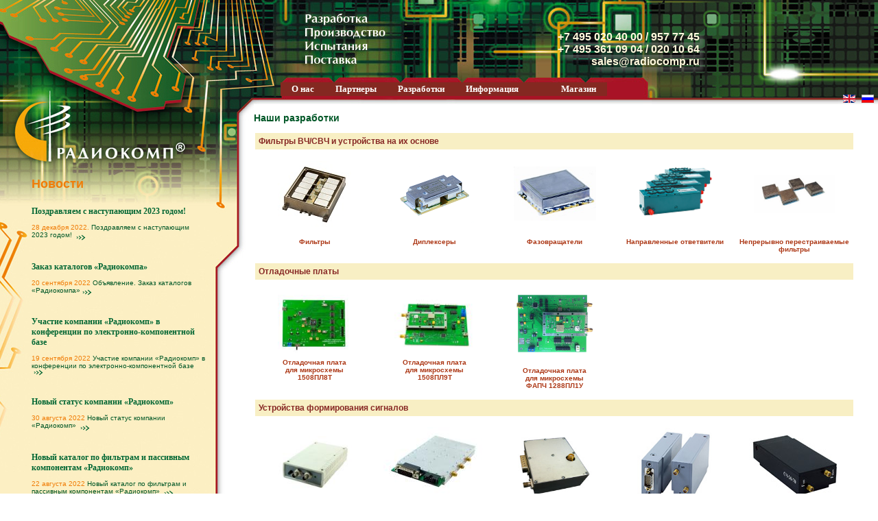

--- FILE ---
content_type: text/html; charset=utf-8
request_url: http://radiocomp.net/joom/ru/produktsiya
body_size: 9551
content:
<!DOCTYPE HTML PUBLIC "-//W3C//DTD HTML 4.01 Transitional//EN" "http://www.w3.org/TR/html4/loose.dtd">
<html xmlns="http://www.w3.org/1999/xhtml" xml:lang="ru-ru" lang="ru-ru" >

<head>
 
 <script src="/test/templates/radiocomp6/jquery/icons.js" type="text/javascript"></script>
 <script src="/joom/templates/radiocomp6/jquery/jquery-1.10.1.min.js" type="text/javascript"></script>
 <script src="/joom/components/com_virtuemart/assets/js/vmprices.js" type="text/javascript"></script>
 
 
  <base href="http://radiocomp.net/joom/ru/produktsiya" />
  <meta http-equiv="content-type" content="text/html; charset=utf-8" />
  <meta name="keywords" content="Радиокомп, Москва, купить, продукция, устройство, Россия, СВЧ, ВЧ, разработка, генератор, видеонаблюдение, синтезатор, аттенюатор, отладочный, плата, 150ПВЛ8Т, 1508ПЛ9Т, двухканальный, формирователь, широкополосный, сверхширокополосный, однокольцевой, частота, преобразователь, встраиваемый, видеомодуль, видеосервер, видеорегистратор, компрессор, компрессия, микрофон, распределенный, сеть, архивирование, передача, изображение, GSM, H.264, ФАПЧ, 1288ПЛ1У" />
  <meta name="rights" content="Radiocomp LLC 2001-2023" />
  <meta name="robots" content="index, follow" />
  <meta name="description" content="ООО &quot;Радиокомп&quot; (Москва): ВЧ и СВЧ устройства собственной разработки." />
  <meta name="generator" content="Joomla! - Open Source Content Management" />
  <title>ООО Радиокомп - Radiocomp LLC - Разработки</title>
  <link href="/joom/templates/radiocomp6/favicon.ico" rel="shortcut icon" type="image/vnd.microsoft.icon" />
  <link href="http://radiocomp.net/joom/ru/component/search/?Itemid=110&amp;format=opensearch" rel="search" title="Искать ООО Радиокомп - Radiocomp LLC" type="application/opensearchdescription+xml" />
  <script src="/joom/media/system/js/mootools-core.js" type="text/javascript"></script>
  <script src="/joom/media/system/js/core.js" type="text/javascript"></script>
  <script src="/joom/media/system/js/caption.js" type="text/javascript"></script>
  <script type="text/javascript">
window.addEvent('load', function() {
				new JCaption('img.caption');
			});
  </script>

  
  <link rel="stylesheet" href="/joom/templates/radiocomp6/css/style.css" type="text/css" />
  <link rel="stylesheet" href="/joom/templates/radiocomp6/css/joomla.css" type="text/css" />
  <link rel="stylesheet" href="/joom/templates/radiocomp6/css/menu.css" type="text/css" />

   <!--[if lte IE 6]>
   <link  rel="stylesheet" href="/joom/templates/radiocomp6/css/style_ie.css"  type="text/css" />
   <![endif]-->
  
  
   <style type="text/css">
        @import url('/joom/templates/radiocomp6/facebox/assets/css/contact.css');
        @import url('/joom/templates/radiocomp6/facebox/assets/css/lay.css');
    </style>
       
       
  <link rel="stylesheet" href="/joom/components/com_virtuemart/assets/css/facebox.css" type="text/css" />
  <script src="/joom/templates/radiocomp6/facebox/facebox.js" type="text/javascript"></script>

 
  <script type="text/javascript" src="/joom/templates/new_lb/js/slimbox.js"></script>
  <link rel="stylesheet" href="/joom/templates/new_lb/css/slimbox.css" type="text/css" media="screen" />
 
  
 <script type="text/javascript">
jQuery(document).ready(function($) {
$('a[rel*=facebox_btn]').facebox({

})
})
</script>
 
  <script type="text/javascript">
 
   var _gaq = _gaq || [];
   _gaq.push(['_setAccount', 'UA-33007523-1']);
   _gaq.push(['_trackPageview']);
 
   (function() {
     var ga = document.createElement('script'); ga.type = 'text/javascript'; ga.async = true;
     ga.src = ('https:' == document.location.protocol ? 'https://ssl' : 'http://www') + '.google-analytics.com/ga.js';
     var s = document.getElementsByTagName('script')[0]; s.parentNode.insertBefore(ga, s);
   })();
 
 </script>
  
</head>
<body>
<!----------- SNOWFLAKES (BEGIN) -------------------->
<!--<script type="text/javascript" language="JavaScript" src="/joom/snow.js"></script>-->
<!----------- SNOWFLAKES (END) ---------------------->

  <div id="container">

<!-------------------- NEW YEAR BEGIN ---->
<!-------------------- NEW YEAR END ------>  
  
  <a name="top"></a>
  
<table width="100%" height="100%" border="0" cellpadding="0" cellspacing="0" style="table-layout: fixed">
  <col width="370">
  <col width="580">
  <col>
  <tr>
    <td align="left" valign="top" width="370" height="152"
    style="background-image: url('/joom/templates/radiocomp6/images/v2-work22-01_01.jpg'); background-repeat: repeat-x; background-position: right top;" >
  

    <!-- Заполнение левого верхнего угла прозрачной гифкой -->     
    <!-- img border="0" src="/joom/templates/radiocomp6/images/transp.gif" width="370" height="1" -->
    </td>
 
        
      <td align="left" valign="bottom" width="580"
       style="background-image: url('/joom/templates/radiocomp6/images/0.jpg'); background-repeat: repeat-x; background-position: left top">
       <img border="0" src="/joom/templates/radiocomp6/images/transp.gif" width="580" height="1"><br>
       <table border="0" height="45" cellspacing="0" cellpadding="0">
         <tr>
            <td valign="top" style="padding-left: 39px; padding-right: 0px; padding-top: 20px; padding-bottom: 12px">
               <div id="menu">
<ul class="menu">
<li class="item-102 deeper parent"><a href="/joom/ru/o-nas" >О нас</a><ul><li class="item-310"><a href="/joom/ru/o-nas/ispytatelnaya-laboratoriya" >Лаборатория</a></li><li class="item-106"><a href="/joom/ru/o-nas/novosti" >Новости</a></li><li class="item-111"><a href="/joom/ru/o-nas/sertifikaty" >Сертификаты</a></li><li class="item-113"><a href="/joom/ru/o-nas/vakansii" >Вакансии</a></li><li class="item-114"><a href="/joom/ru/o-nas/kontakty" >Контакты</a></li><li class="item-341"><a href="/joom/ru/o-nas/politika-konfidentsialnosti" >Политика конф.</a></li><li class="item-342"><a href="/joom/ru/o-nas/nashi-publikatsii" >Наши публикации</a></li></ul></li><li class="item-105"><a class="pureCssMenui0" href="/joom/ru/partnery" >Партнеры</a></li><li class="item-110 current active"><a href="/joom/ru/produktsiya" >Разработки</a></li><li class="item-107 deeper parent"><a href="/joom/ru/obzory" >Информация</a><ul><li class="item-115"><a href="/joom/ru/obzory/stati" >Печатные материалы</a></li><li class="item-117"><a href="/joom/ru/obzory/spravochnaya-informatsiya" >Справочная информация</a></li><li class="item-321"><a href="/joom/ru/obzory/kalkulyatory" >Калькуляторы</a></li></ul></li><li class="item-288"><a href="/joom/ru/" > </a></li><li class="item-109"><a href="/joom/ru/magazin" >Магазин</a></li></ul>
 </div>
            </td>
         </tr>
       </table>
      </td>

  
    <td align="right" valign="bottom" width="100%" style="background-image: url('/joom/templates/radiocomp6/images/up.jpg'); background-repeat: repeat-x; background-position: left top">
      <div style="position:absolute; left:60%; top:0px; margin:45px">
<span style="font-size:16px; color:#FFF8DC; box-shadow: 0.4em 0.4em 5px rgba(122,122,122,0.5);">
<b>+7 495 020 40 00 / 957 77 45<br>+7 495 361 09 04 / 020 10 64<br>
sales@radiocomp.ru</b></span>
</div>
      <small><div id="right">
      
    <a href="/joom/en/">
      <img src="/joom/media/mod_languages/images/en.gif" alt="English (United Kingdom)" title="English (United Kingdom)">            </a>&nbsp;
      
    <a href="/joom/ru/">
      <img src="/joom/media/mod_languages/images/ru.gif" alt="Russian" title="Russian">            </a>&nbsp;
        
        </div></small>
    </td>
  </tr>
  <tr>
    <td valign="top">


<!----------------------------------------------------------------------------------------------------------------------------------------------------->

      
      <table border="0" width="100%" cellspacing="0" cellpadding="0"
      style="background-image: url('/joom/templates/radiocomp6/images/site_04.jpg'); background-repeat:  repeat-x; background-position: right top">
  
      <tr>
        <td height="82" style="padding-left: 24px; padding-right: 60px" valign="top">          
          <a href="/joom/"><img border="0" src="/joom/templates/radiocomp6/images/transp.gif" width="240" height="80"></a>
        </td>
      </tr>
        
      <tr>
        <td height="320" style="padding-left: 46px; padding-right: 70px; padding-top: 24px" valign="bottom">        
          <b><font color="#f07d08" size="4">
            Новости</font></b><br><br>
             <small><div id="lefttop"><div class="newsflash">
	
	<h1 class="newsflash-title">
			Поздравляем с наступающим 2023 годом!		</h1>




<p><span style="color: #f07d08;">28 декабря 2022. </span> <a href="/joom/ru/produktsiya/7-novosti/614-pozdravlyaem-s-nastupayushchim-2023-godom"><span style="font-family: Verdana,sans-serif; color: #005727; font-size: 10px; font-weight: normal;">Поздравляем с наступающим 2023 годом! </span></a><img src="/joom/templates/new_lb/css/nextlabel_1.gif" border="0" width="18" height="9" align="middle" /></p>
<p> </p>

	
	<h1 class="newsflash-title">
			Заказ каталогов «Радиокомпа»		</h1>




<p><span style="color: #f07d08;">20 сентября 2022 </span> <a href="/joom/ru/produktsiya/7-novosti/613-zakaz-katalogov-radiokompa"><span style="font-family: Verdana,sans-serif; color: #005727; font-size: 10px; font-weight: normal;">Объявление. Заказ каталогов «Радиокомпа»</span></a><img src="/joom/templates/new_lb/css/nextlabel_1.gif" border="0" width="18" height="9" align="middle" /></p>
<p> </p>

	
	<h1 class="newsflash-title">
			Участие компании «Радиокомп» в конференции                                                 по электронно-компонентной базе		</h1>




<p><span style="color: #f07d08;">19 сентября 2022 </span> <a href="/joom/ru/produktsiya/7-novosti/612-uchastie-kompanii-radiokomp-v-konferentsii-po-elektronno-komponentnoj-baze"><span style="font-family: Verdana,sans-serif; color: #005727; font-size: 10px; font-weight: normal;">Участие компании «Радиокомп» в конференции по электронно-компонентной базе</span></a><img src="/joom/templates/new_lb/css/nextlabel_1.gif" border="0" width="18" height="9" align="middle" /></p>
<p> </p>

	
	<h1 class="newsflash-title">
			Новый статус компании «Радиокомп»		</h1>




<p><span style="color: #f07d08;">30 августа 2022 </span> <a href="/joom/ru/produktsiya/7-novosti/611-novyj-status-kompanii-radiokomp"><span style="font-family: Verdana,sans-serif; color: #005727; font-size: 10px; font-weight: normal;">Новый статус компании «Радиокомп» </span></a><img src="/joom/templates/new_lb/css/nextlabel_1.gif" border="0" width="18" height="9" align="middle" /></p>
<p> </p>

	
	<h1 class="newsflash-title">
			Новый каталог по фильтрам и пассивным компонентам «Радиокомп»		</h1>




<p><span style="color: #f07d08;">22 августа 2022 </span> <a href="/joom/ru/produktsiya/7-novosti/610-novyj-katalog-po-filtram-i-passivnym-komponentam-radiokomp"><span style="font-family: Verdana,sans-serif; color: #005727; font-size: 10px; font-weight: normal;">Новый каталог по фильтрам и пассивным компонентам «Радиокомп» </span></a><img src="/joom/templates/new_lb/css/nextlabel_1.gif" border="0" width="18" height="9" align="middle" /></p>
<p> </p>

	
	<h1 class="newsflash-title">
			Планарные антенны компании «Радиокомп»		</h1>




<p><span style="color: #f07d08;">22 июля 2022 </span> <a href="/joom/ru/produktsiya/7-novosti/609-planarnye-antenny-kompanii-radiokomp"><span style="font-family: Verdana,sans-serif; color: #005727; font-size: 10px; font-weight: normal;">Планарные антенны компании «Радиокомп» </span></a><img src="/joom/templates/new_lb/css/nextlabel_1.gif" border="0" width="18" height="9" align="middle" /></p>
<p> </p>

</div>
 </div></small>
                       <b><a href="/joom/index.php/ru/o-nas/novosti">Все новости</a></b>
        <br><br>
        </td>
      </tr>

    
      
      <tr>
        <td height="110" valign="top" style="background-position: right top; padding-left: 46px; padding-right: 117px; padding-top: 5px; background-image:url('/joom/templates/radiocomp6/images/../../images_1/v2-work22-01_06.jpg'); background-repeat:repeat-x">

          <b><font color="#f07d08" size="4">Поиск по сайту</font></b><font color="#f07d08" size="1"><br><br></font>

             <small><div id="leftmid"><form action="/joom/ru/produktsiya" method="post">
	<div class="search">
		<label for="mod-search-searchword"> </label><input name="searchword" id="mod-search-searchword" maxlength="20"  class="inputbox" type="text" size="15" value=" ..."  onblur="if (this.value=='') this.value=' ...';" onfocus="if (this.value==' ...') this.value='';" /><input type="image" value="Искать" class="button" src="/joom/templates/radiocomp6/images/searchButton.gif" onclick="this.form.searchword.focus();"/>	<input type="hidden" name="task" value="search" />
	<input type="hidden" name="option" value="com_search" />
	<input type="hidden" name="Itemid" value="110" />
	</div>
</form>
 </div></small>           
             <small><div id="leftbot"> </div></small>
                  


        </td>
      </tr>
    </table>

   


<!----------------------------------------------------------------------------------------------------------------------------------------------------->       


    <br>

                 
      &ensp;&emsp;&emsp;&emsp;<a href="http://radiocomp.net/components.asp" target="_blank">Обзорная информация</a>
        <br>
        &ensp;&emsp;&emsp;&emsp;<a href="/joom/images/storage/docs/prodline.pdf" target="_blank">Линейка продукции</a>
        <br>
        &ensp;&emsp;&emsp;&emsp;<a href="/joom/images/storage/docs/o_kompanii.pdf" target="_blank">Информационное письмо</a>
        <br><br>
        <small><font color="#f07d08">&emsp;&emsp;&emsp;&emsp;Карта сайта:&nbsp;</font></small><a href="/joom/ru/produktsiya/20-glavnaya/187-karta-sajta">HTML</a>&nbsp;&nbsp;<a href="http://radiocomp.ru/joom/sitemap_ru.xml" target="_blank">XML</a>
<br>
<!---- Article on the export limitattion  (BEGINNING)  --------------------------------------------------------------------------------->  
<table border="0" cellpadding="4" cellspacing="0" width="280" align="left">
<tbody>
<tr>
<td>&ensp;&emsp;&emsp;</td>
<td colspan="2" style="background-color: #ffffff;" align="center" valign="middle">
&nbsp;  
</td>
</tr>
<tr>
<td>&ensp;&emsp;&emsp;</td>
<td colspan="2" style="background-color: #f5f5f5;" align="center" valign="middle">
  <b>Рекомендуем ознакомиться<br>со статьей:</b>
</td>
</tr>
<tr>
<td>&ensp;&emsp;&emsp;</td>  
<td style="background-color: #f5f5f5;" align="left"><span style="font-size: x-small;"><a href="/joom/images/storage/docs/articles/124-129 Radiocomp_3MS.pdf" target="_blank">Электронные компоненты иностранного производства - ограничение экспорта в Россию</a> </span></td>
<td style="background-color: #f5f5f5;" align="center" width="21"><a href="/joom/images/storage/docs/articles/124-129 Radiocomp_3MS.pdf" target="_blank"> <img src="/joom/images/storage/pics/pdf-ico.gif" border="0" width="15" height="15" /> </a></td>
</tr>
<tr>
<td>&ensp;&emsp;&emsp;</td>
<td colspan="2" style="background-color: #ffffff;" align="center" valign="middle">
&nbsp;  
</td>
</tr>
<tr>
<td colspan="3" style="background-color: #ffffff;" align="center" valign="middle">
<script type="text/javascript" src="//yandex.st/share/share.js" charset="utf-8"></script>
<table align="left" border="0" cellspasing="0" cellpadding="0">
  <tbody>
    <tr>
      <td>&ensp;&emsp;&emsp;</td>
      <td><div class="yashare-auto-init" data-yashareL10n="ru" data-yashareType="none" data-yashareQuickServices="yaru,vkontakte,facebook,twitter,odnoklassniki,moimir,lj,friendfeed,moikrug,gplus"></div></td>
    </tr>
  </tbody>
</table>
</td>
</tr>
<!---- EXIBITIONS -------------------------------------------------------------------------------->

<!---- EXIBITIONS (END) -------------------------------------------------------------------------->    
</tbody>
</table>
<br><br><br>    

<!----  Article on the export limitattion (END)  --------------------------------------------------------------------------------------->    


<!-- Yandex.Metrika counter -->
<script type="text/javascript">
(function (d, w, c) {
    (w[c] = w[c] || []).push(function() {
        try {
            w.yaCounter22831783 = new Ya.Metrika({id:22831783,
                    webvisor:true,
                    clickmap:true,
                    trackLinks:true,
                    accurateTrackBounce:true});
        } catch(e) { }
    });

    var n = d.getElementsByTagName("script")[0],
        s = d.createElement("script"),
        f = function () { n.parentNode.insertBefore(s, n); };
    s.type = "text/javascript";
    s.async = true;
    s.src = (d.location.protocol == "https:" ? "https:" : "http:") + "//mc.yandex.ru/metrika/watch.js";

    if (w.opera == "[object Opera]") {
        d.addEventListener("DOMContentLoaded", f, false);
    } else { f(); }
})(document, window, "yandex_metrika_callbacks");
</script>
<noscript><div><img src="//mc.yandex.ru/watch/22831783" style="position:absolute; left:-9999px;" alt="" /></div></noscript>
<!-- /Yandex.Metrika counter -->
      

    
        <br><br>

    </td>
    <td colspan="2" valign="top" style="padding-right: 16px">
  

          <div id="content"><div class="item-page">









<p><strong><span style="font-size: 14px;">Наши разработки</span></strong></p>
<table width="98%" border="0">
<tbody>
<tr>
<td style="background-color: #f8efc4; padding: 5px;" colspan="5" align="left"><strong> <span style="color: #872824;"> Фильтры ВЧ/СВЧ и устройства на их основе </span> </strong></td>
</tr>
<tr>
<td align="center" width="20%"><br /><a href="http://www.filin-rf.ru/base.php"><img src="/joom/images/storage/pics/prod2/fil1.jpg" border="0" width="107" height="96" style="border: 0;" /></a></td>
<td align="center" width="20%"><br /><a href="http://www.filin-rf.ru/diplexer.html"><img src="/joom/images/storage/pics/prod2/dip1.png" border="0" width="118" height="84" style="border: 0;" /></a></td>
<td align="center" width="20%"><br /><a href="http://www.filin-rf.ru/"><img src="/joom/images/storage/pics/prod2/pha1.jpg" border="0" width="120" height="79" /></a></td>
<td align="center" width="20%"><br /><a href="http://www.filin-rf.ru/"><img src="/joom/images/storage/pics/prod2/otv1.png" border="0" width="118" height="81" style="border: 0;" /></a></td>
<td align="center" width="20%"><br /><a href="/joom/ru/produktsiya/9-produktsiya/604-nepreryvno-perestraivaemye-filtry"><img src="/joom/images/storage/filll.jpg" border="0" width="118" height="55" style="border: 0;" /></a></td>
</tr>
<tr>
<td align="center" valign="top">
<p><a href="http://www.filin-rf.ru/base.php"><span style="font-size: x-small;">Фильтры</span></a></p>
</td>
<td align="center" valign="top">
<p><a href="http://www.filin-rf.ru/diplexer.html"><span style="font-size: x-small;">Диплексеры</span></a></p>
</td>
<td align="center" valign="top">
<p><a href="http://www.filin-rf.ru/"><span style="font-size: x-small;">Фазовращатели</span></a></p>
</td>
<td align="center" valign="top">
<p><a href="http://www.filin-rf.ru/"><span style="font-size: x-small;">Направленные ответвители</span></a></p>
</td>
<td align="center" valign="top">
<p><a href="/joom/ru/produktsiya/9-produktsiya/604-nepreryvno-perestraivaemye-filtry"><span style="font-size: x-small;">Непрерывно перестраиваемые фильтры</span></a></p>
</td>
</tr>
<tr>
<td style="background-color: #f8efc4; padding: 5px;" colspan="5" align="left"><strong> <span style="color: #872824;"> Отладочные платы </span> </strong></td>
</tr>
<tr>
<td align="center" width="20%"><br /><a href="/joom/ru/produktsiya/9-produktsiya/96-otladochnaya-plata-dlya-mikroskhemy-1508pl8t"><img src="/joom/images/storage/pics/prod2/1508pl8t.jpg" border="0" width="107" height="84" style="border: 0;" /></a></td>
<td align="center" width="20%"><br /><a href="/joom/ru/produktsiya/9-produktsiya/97-otladochnaya-plata-dlya-mikroskhemy-1508pl9t"><img src="/joom/images/storage/pics/prod2/1508pl9t.jpg" border="0" width="118" height="81" style="border: 0;" /></a></td>
<td align="center" width="20%"><br /><a href="/joom/ru/produktsiya/9-produktsiya/453-otladochnaya-plata-dlya-mikroskhemy-fapch-1288pl1u"><img src="/joom/images/storage/pics/prod2/1288_793x620.jpg" border="0" width="120" height="94" /></a></td>
</tr>
<tr>
<td align="center" valign="top"><a href="/joom/ru/produktsiya/9-produktsiya/96-otladochnaya-plata-dlya-mikroskhemy-1508pl8t"><span style="font-size: x-small;">Отладочная плата<br />для микросхемы<br />1508ПЛ8Т</span></a></td>
<td align="center" valign="top"><a href="/joom/ru/produktsiya/9-produktsiya/97-otladochnaya-plata-dlya-mikroskhemy-1508pl9t"><span style="font-size: x-small;">Отладочная плата<br />для микросхемы <br />1508ПЛ9Т</span></a></td>
<td align="center">
<p><a href="/joom/ru/produktsiya/9-produktsiya/453-otladochnaya-plata-dlya-mikroskhemy-fapch-1288pl1u"><span style="font-size: x-small;">Отладочная плата<br />для микросхемы<br />ФАПЧ 1288ПЛ1У</span></a></p>
</td>
</tr>
<tr>
<td style="background-color: #f8efc4; padding: 5px;" colspan="5" align="left"><strong> <span style="color: #872824;"> Устройства формирования сигналов </span> </strong></td>
</tr>
<tr>
<td align="center" width="20%"><br /><a href="/joom/ru/produktsiya/9-produktsiya/98-universalnyj-dvukhkanalnyj-generator-g4-rk2150"><img src="/joom/images/storage/pics/prod2/gen.jpg" border="0" width="118" height="86" style="border: 0;" /></a></td>
<td align="center" width="20%"><a href="/joom/ru/produktsiya/9-produktsiya/103-formirovatel-sverkhshirokopolosnykh-signalov"><img src="/joom/images/storage/pics/prod2/fshs.jpg" border="0" width="150" height="98" style="border: 0;" /></a></td>
<td align="center" width="20%"><br /><a href="/joom/ru/produktsiya/9-produktsiya/99-odnokoltsevye-sintezatory-chastot"><img src="/joom/images/storage/pics/prod/prod-synt0.jpg" border="0" width="107" height="92" /></a></td>
<td align="center"><br /><a href="/joom/ru/produktsiya/9-produktsiya/101-sintezatory-chastot-na-osnove-fapch"><img src="/joom/images/storage/pics/prod2/synt2.jpg" border="0" width="110" height="110" style="border: 0;" /></a></td>
<td align="center" width="20%"><br /><a href="/joom/ru/produktsiya/9-produktsiya/100-sintezatory-chastot-na-osnove-tsvs"><img src="/joom/images/storage/pics/prod2/synt1.jpg" border="0" width="133" height="96" style="border: 0;" /></a></td>
</tr>
<tr>
<td align="center" valign="top"><a href="/joom/ru/produktsiya/9-produktsiya/98-universalnyj-dvukhkanalnyj-generator-g4-rk2150"><span style="font-size: x-small;">Универсальный двухканальный генератор Г4-РК2/150</span></a></td>
<td align="center" valign="top"><a href="/joom/ru/produktsiya/9-produktsiya/103-formirovatel-sverkhshirokopolosnykh-signalov"><span style="font-size: x-small;">Формирователь сверхширокополосных<br />сигналов СЛЧМ-РК</span></a></td>
<td align="center" valign="top"><a href="/joom/ru/produktsiya/9-produktsiya/99-odnokoltsevye-sintezatory-chastot"><span style="font-size: x-small;">Однокольцевые синтезаторы частот</span></a></td>
<td align="center" valign="top"><a href="/joom/ru/produktsiya/9-produktsiya/101-sintezatory-chastot-na-osnove-fapch"><span style="font-size: x-small;">Синтезаторы частот<br />на основе ФАПЧ<br />СЧ-РК-ФАПЧ</span></a></td>
<td align="center" valign="top"><a href="/joom/ru/produktsiya/9-produktsiya/100-sintezatory-chastot-na-osnove-tsvs"><span style="font-size: x-small;">Синтезаторы частот<br />на основе ЦВС<br />СЧ-РК-300</span></a></td>
</tr>
<tr>
<td align="center"><br /><a href="/joom/ru/produktsiya/9-produktsiya/282-maloshumyashchij-sintezator-fiksirovannykh-chastot-msfch-rk"><img src="/joom/images/storage/pics/prod/msfch_133x100.jpg" border="0" width="133" height="100" /></a></td>
<td align="center"><br /><a href="/joom/ru/produktsiya/9-produktsiya/307-sintezator-lchm-signalov-na-osnove-koltsa-fapch-slchms-fapch-rk"><img src="/joom/images/storage/pics/prod/slcms_fapc_rk_110x90.jpg" border="0" width="133" height="100" /></a></td>
<td align="center"><br /><a href="/joom/ru/produktsiya/9-produktsiya/600-generatory-upravlyaemye-napryazheniem"><img src="/joom/images/storage/pics/prod/osc.jpg" border="0" width="113" height="59" /></a></td>
</tr>
<tr>
<td align="center">
<p><a href="/joom/ru/produktsiya/9-produktsiya/282-maloshumyashchij-sintezator-fiksirovannykh-chastot-msfch-rk"><span style="font-size: x-small;">Малошумящий синтезатор<br />фиксированных частот<br />МСФЧ-РК</span></a></p>
</td>
<td align="center">
<p><a href="/joom/ru/produktsiya/9-produktsiya/307-sintezator-lchm-signalov-na-osnove-koltsa-fapch-slchms-fapch-rk"><span style="font-size: x-small;">Синтезаторы ЛЧМ сигналов<br />на основе кольца ФАПЧ</span></a></p>
</td>
<td align="center">
<p><a href="/joom/ru/produktsiya/9-produktsiya/600-generatory-upravlyaemye-napryazheniem" target="_blank"><span style="font-size: x-small;">Генераторы, управляемые напряжением</span></a></p>
</td>
</tr>
<tr>
<td style="background-color: #f8efc4; padding: 5px;" colspan="5" align="left"><strong> <span style="color: #872824;"> Видеооборудование </span> </strong></td>
</tr>
<tr>
<td align="center"><a href="/joom/ru/produktsiya/9-produktsiya/110-vstraivaemyj-videomodul-vv-rk-1"><img src="/joom/images/storage/pics/prod2/cam.jpg" border="0" width="150" height="111" style="border: 0;" /></a></td>
<td align="center"><br /><a href="/joom/ru/produktsiya/9-produktsiya/106-sistema-sbora-i-arkhivirovaniya-informatsii-ot-raspredelennoj-seti-videokamer-i-mikrofonov-s-peredachej-izobrazheniya-v-udalennye-tsentry-prinyatiya-reshenij"><img src="/joom/images/storage/pics/prod/kon1.jpg" border="0" width="113" height="103" /></a></td>
<td align="center" valign="bottom"><a href="/joom/ru/produktsiya/9-produktsiya/108-videoserver-h264"><img src="/joom/images/storage/pics/prod/prod-264.jpg" border="0" width="118" height="67" /></a></td>
<td align="center" valign="bottom"><a href="/joom/ru/produktsiya/9-produktsiya/109-videoregistrator-vr-rk-1"><img src="/joom/images/storage/pics/prod/prod-reg1.jpg" border="0" width="118" height="77" /></a></td>
<td align="center" valign="bottom"><br /><a href="/joom/ru/produktsiya/9-produktsiya/107-videoserver"><img src="/joom/images/storage/pics/prod/prod-serv1.jpg" border="0" width="120" height="83" /></a></td>
</tr>
<tr>
<td align="center" valign="top"><a href="/joom/ru/produktsiya/9-produktsiya/110-vstraivaemyj-videomodul-vv-rk-1"><span style="font-size: x-small;">Встраиваемый видеомодуль<br />ВВ-РК-1</span></a></td>
<td align="center" valign="top"><a href="/joom/ru/produktsiya/9-produktsiya/106-sistema-sbora-i-arkhivirovaniya-informatsii-ot-raspredelennoj-seti-videokamer-i-mikrofonov-s-peredachej-izobrazheniya-v-udalennye-tsentry-prinyatiya-reshenij"><span style="font-size: x-small;">Система сбора и архивирования информации от распределенной сети видеокамер и микрофонов с передачей в удаленные центры принятия решений</span></a></td>
<td align="center" valign="top"><a href="/joom/ru/produktsiya/9-produktsiya/108-videoserver-h264"><span style="font-size: x-small;">Видеосервер<br />H.264</span></a></td>
<td align="center" valign="top"><a href="/joom/ru/produktsiya/9-produktsiya/109-videoregistrator-vr-rk-1"><span style="font-size: x-small;">Видеорегистратор<br />ВР-РК-1</span></a></td>
<td align="center" valign="top"><a href="/joom/ru/produktsiya/9-produktsiya/107-videoserver"><span style="font-size: x-small;">Видеосервер<br />JPEG 2000<br />ВР-РК-2</span></a></td>
</tr>
<tr>
<td align="center"><br /><a href="/joom/ru/produktsiya/9-produktsiya/105-komplekt-priemo-peredayushchej-apparatury-dlya-arkhivirovaniya-i-peredachi-izobrazheniya-s-ispolzovaniem-tekhnologii-gsm"><img src="/joom/images/storage/pics/prod2/urus.jpg" border="0" width="135" height="100" style="border: 0;" /></a></td>
</tr>
<tr>
<td align="center" valign="top">
<p><a href="/joom/ru/produktsiya/9-produktsiya/105-komplekt-priemo-peredayushchej-apparatury-dlya-arkhivirovaniya-i-peredachi-izobrazheniya-s-ispolzovaniem-tekhnologii-gsm"><span style="font-size: x-small;">Комплект приемо-передающей аппаратуры для архивирования и передачи изображения с использованием технологии GSM</span></a></p>
</td>
</tr>
<tr>
<td style="background-color: #f8efc4; padding: 5px;" colspan="5" align="left"><strong> <span style="color: #872824;">Прочее</span></strong></td>
</tr>
<tr>
<td align="center"><a href="/joom/ru/produktsiya/9-produktsiya/102-attenyuatory-svch-signalov"><img src="/joom/images/storage/pics/prod2/att.jpg" border="0" width="112" height="107" style="border: 0;" /></a></td>
<td align="center"><br /><a href="/joom/ru/produktsiya/9-produktsiya/170-izmeritel-moshchnosti"><img src="/joom/images/storage/pics/prod2/power_m_110x110.jpg" border="0" width="110" height="110" /></a></td>
<td align="center"><br /><a href="/joom/ru/produktsiya/9-produktsiya/253-spetsializirovannyj-navigatsionnyj-vychislitel-ns-2"><img src="/joom/images/storage/pics/prod2/ns2_small.jpg" border="0" width="120" height="96" /></a></td>
<td align="center"><br /><a href="/joom/ru/produktsiya/9-produktsiya/104-preobrazovatel-usb-spi"><img src="/joom/images/storage/pics/prod/prod-usb.jpg" border="0" width="113" height="83" /></a></td>
<td align="center"><br /><a href="/joom/ru/produktsiya/9-produktsiya/513-shirokopolosnyj-maloshchumyashchij-usilitel-rku20r"><img src="/joom/images/storage/pics/prod/amp.JPG" border="0" width="113" height="99" /></a></td>
</tr>
<tr>
<td align="center" valign="top"><a href="/joom/ru/produktsiya/9-produktsiya/102-attenyuatory-svch-signalov"><span style="font-size: x-small;">Аттенюатор СВЧ сигналов<br />Д6-63РК</span></a><br /><a href="/joom/images/storage/pics/prod2/pat_at_01_455x640.jpg" title="Патент на полезную модель No. 119526" rel="lightbox_pat"><img src="/joom/images/storage/pics/patent119526rus.gif" border="0" width="140" height="15" /></a></td>
<td align="center">
<p><a href="/joom/ru/produktsiya/9-produktsiya/170-izmeritel-moshchnosti"><span style="font-size: x-small;">Измеритель мощности<br />М2-РК</span></a></p>
</td>
<td align="center">
<p><a href="/joom/ru/produktsiya/9-produktsiya/253-spetsializirovannyj-navigatsionnyj-vychislitel-ns-2"><span style="font-size: x-small;">Специализированные<br />навигационные GPS-вычислители<br />НС-2 и НС-2А</span></a></p>
</td>
<td align="center" valign="top"><a href="/joom/ru/produktsiya/9-produktsiya/104-preobrazovatel-usb-spi"><span style="font-size: x-small;">Преобразователь<br />USB-SPI</span></a></td>
<td align="center" valign="top"><a href="/joom/ru/produktsiya/9-produktsiya/513-shirokopolosnyj-maloshchumyashchij-usilitel-rku20r"><span style="font-size: x-small;">Широкополосный малошумящий усилитель РКУ20Р</span></a></td>
</tr>
<tr>
<td align="center"><br /><a href="/joom/images/storage/pdf/Quad.pdf"><img src="/joom/images/storage/pics/prod/quad.jpg" border="0" width="113" height="83" /></a></td>
<td align="center"><br /><a href="/joom/ru/produktsiya/9-produktsiya/595-antennyj-pereklyuchatel"><img src="/joom/images/storage/pics/prod/ant_switch.jpg" border="0" width="113" height="100" /></a></td>
<td align="center"><br /><a href="/joom/ru/produktsiya/9-produktsiya/597-koaksialno-volnovodnyj-perekhod"><img src="/joom/images/storage/pics/prod/coax.jpg" border="0" width="113" height="101" /></a></td>
<td align="center"><br /><a href="/joom/ru/produktsiya/9-produktsiya/596-napravlennyj-otvetvitel"><img src="/joom/images/storage/pics/prod/coupler.jpg" border="0" width="113" height="104" /></a></td>
<td align="center"><br /><a href="/joom/ru/produktsiya/9-produktsiya/598-sinfaznyj-delitel-moshchnosti-na-2"><img src="/joom/images/storage/pics/prod/power_div.jpg" border="0" width="113" height="85" /></a></td>
</tr>
<tr>
<td align="center" valign="top"><a href="/joom/images/storage/pdf/Quad.pdf" target="_blank"><span style="font-size: x-small;">Квадратурные делители/сумматоры</span></a></td>
<td align="center" valign="top"><a href="/joom/ru/produktsiya/9-produktsiya/595-antennyj-pereklyuchatel" target="_blank"><span style="font-size: x-small;">Антенный переключатель</span></a></td>
<td align="center" valign="top"><a href="/joom/ru/produktsiya/9-produktsiya/597-koaksialno-volnovodnyj-perekhod" target="_blank"><span style="font-size: x-small;">Коаксиально-волновой переход</span></a></td>
<td align="center" valign="top"><a href="/joom/ru/produktsiya/9-produktsiya/596-napravlennyj-otvetvitel" target="_blank"><span style="font-size: x-small;">Направленный ответвитель</span></a></td>
<td align="center" valign="top"><a href="/joom/ru/produktsiya/9-produktsiya/598-sinfaznyj-delitel-moshchnosti-na-2" target="_blank"><span style="font-size: x-small;">Синфазный делитель мощности</span></a></td>
</tr>
<tr>
<td style="background-color: #f8efc4; padding: 5px;" colspan="5" align="left"><strong><span style="color: #872824;">Печатные материалы по разработкам ООО "Радиокомп"</span></strong></td>
</tr>
<tr>
<td style="padding: 5px;" colspan="5" align="left">
<ul>
<li><a href="/joom/images/storage/docs/broshure/rc-synt-video.pdf" target="_blank">Синтезаторы, аттенюаторы, передача видеоинформации по каналам GSM</a> <img src="/joom/images/storage/pics/pdf-ico.gif" border="0" width="15" height="15" /> 236 КБ</li>
<li><a href="/joom/images/storage/docs/broshure/rc2011-razrabotky.pdf" target="_blank">Видеосерверы, передача изображений по каналам GSM</a> <img src="/joom/images/storage/pics/pdf-ico.gif" border="0" width="15" height="15" /> 344 КБ</li>
<li><a href="/joom/images/storage/docs/broshure/RCsint-att-izmerit.pdf" target="_blank">Синтезаторы, измеритель мощности, аттенюаторы</a> <img src="/joom/images/storage/pics/pdf-ico.gif" border="0" width="15" height="15" /> 258 КБ</li>
<li><a href="/joom/images/storage/docs/broshure/radiocomp_filters.pdf" target="_blank">Фильтры ВЧ/СВЧ и устройства на их основе (брошюра)</a> <img src="/joom/images/storage/pics/pdf-ico.gif" border="0" width="15" height="15" /> 2,2 Мб</li>
<li><a href="/joom/images/storage/docs/broshure/radiocomp_filters_catalog.pdf" target="_blank">Фильтры ВЧ/СВЧ и устройства на их основе (каталог)</a> <img src="/joom/images/storage/pics/pdf-ico.gif" border="0" width="15" height="15" /> 7.75 Мб</li>
</ul>
</td>
</tr>
</tbody>
</table>
	
</div>
</div>

</td>
  </tr>

  <tr><td colspan="3"><hr width="99%" size="3" color="#f8efc4"></td></tr>
  <tr>
    <td  align="center" style="padding-right: 10px; padding-left: 40px; padding-top: 10px; padding-bottom: 15px">
    
<table border="0" cellpadding="4" cellspacing="0" width="100%">
<tr>

          
<td align="left" width="60%" style="padding-right: 10px; padding-left: 40px; padding-top: 10px; padding-bottom: 15px">

     <small>
        <font color="#f07d08">Полное или частичное копирование материалов запрещено. При
                              согласованном использовании материалов сайта необходима ссылка
                              на ресурс.
        </font>
       
     </small>

</td>

<td align="right" valign="bottom" width="40%" style="padding-right: 5px; padding-left: 10px; padding-top: 10px; padding-bottom: 15px">


     <small>
        <font color="#f07d08">&emsp;<br><br>Позвоните нам прямо сейчас:
        </font>
     </small>

<script type="text/javascript" src="http://www.skypeassets.com/i/scom/js/skype-uri.js"></script>
<div id="SkypeButton_Call_radiocomp_ru_1">
  <script type="text/javascript">
    Skype.ui({
      "name": "call",
      "element": "SkypeButton_Call_radiocomp_ru_1",
      "participants": ["radiocomp_ru"]
    });
  </script>
</div>

</td>

  
</tr>
</table>

    </td>
    <td colspan="2" style="background-position: right top; padding-left: 0px; padding-right: 45px; padding-top: 10px; padding-bottom: 15px; background-image:url('/joom/templates/radiocomp6/images/site_08.jpg'); background-repeat:repeat-y;" align="left">
      
        <table width="100%" border="0">
        <tbody>
        <tr>
        <td align="left" width="100%">  
          
        
     <small><font color="#f07d08">© ООО «РАДИОКОМП» 2001-2022<br>
        Адрес юридический: 109316, Москва г, вн.тер.г. муниципальный округ Печатники, пр-кт Волгоградский, д. 42, этаж 5, ком.13<br>Адрес фактический и почтовый: 109316, Москва г, пр-кт Волгоградский, д. 42.<br><br>Телефоны: (495) 020 40 00, (495) 957-7745, 361-0904, 361-0416<br>
        Факс: (495) 020 10 64<br>
        E-mail:
       <a href="mailto:sales@radiocomp.ru">sales@radiocomp.ru</a></font></small>

            </td>
<!-------- KRIMIKO   BEGIN ---------------------------------------------------------------->
          <td align="center" valign="middle" width="260" style="padding-left: 0px; padding-right: 45px; padding-top: 1px; padding-bottom: 1px;">
          
        
  
          </td>
<!-------- KRIMIKO   END ------------------------------------------------------------------>
          <td width=110 align="center">
             
            <nobr>
              <!--Openstat-->
<!--Openstat-->
<span id="openstat2261669"></span>
<script type="text/javascript">
var openstat = { counter: 2261669, next: openstat, track_links: "all" };
(function(d, t, p) {
var j = d.createElement(t); j.async = true; j.type = "text/javascript";
j.src = ("https:" == p ? "https:" : "http:") + "//openstat.net/cnt.js";
var s = d.getElementsByTagName(t)[0]; s.parentNode.insertBefore(j, s);
})(document, "script", document.location.protocol);
</script>
<!--/Openstat<a href="http://www.efind.ru" title="Поиск электронных компонентов" target="_blank"><img src="http://www.efind.ru/img/b/88x31.gif"  style="border: 0px solid" alt="Поиск электронных компонентов" title="Поиск электронных компонентов" width=88 height=31 border=0 vspace=5 hspace=10 /></a><br>      
             <a href="http://www.chipfind.ru/" target="_blank"><img src="http://img.chipfind.ru/button/88x31_orange.gif" width=88 height=31 border=0 alt="ChipFind - поисковая система по электронным компонентам"></a><br>-->
             <a href="https://promvest.info/" title="Международный промышленный портал ПВ.РФ" target="_blank"><img src="https://promvest.info/pictures/logos/promvest88x31.jpg" alt="Международный промышленный портал ПВ.РФ" style="margin-top:4px" /></a>
           
          </td>
          </tr>
          </tbody>
          </table>   
          
    </td>
     
  </tr>
</table>
</div>
</body>
</html>


--- FILE ---
content_type: text/css
request_url: http://radiocomp.net/joom/templates/radiocomp6/css/style.css
body_size: 599
content:
body {
font-family:Verdana,sans-serif;
font-size:12px;
color:#005727;
topmargin:0;
leftmargin:0;
rightmargin:0;
bottommargin:0;
marginwidth:0;
marginheight:0;
background-color:#FFF;
background-repeat:repeat-x;
margin:0;
padding:0;
}

h1 {
color:#006633;
font-size:12px;
font-weight:700;
font-family:Verdana;
}

h2 {
color:#006633;
font-size:12px;
font-weight:700;
font-family:Verdana,sans-serif;
}

h3 {
color:#006633;
font-size:13px;
font-weight:700;
font-family:Verdana,sans-serif;
}

h4 {
color:#006633;
font-size:14px;
font-weight:700;
font-family:Verdana,sans-serif;
}

h1.red {
color:red;
font-size:11px;
font-weight:700;
font-family:Verdana,sans-serif;
}

h2.red {
color:red;
font-size:12px;
font-weight:700;
font-family:Verdana,sans-serif;
}

h3 .red {
color:red;
font-size:13px;
font-weight:700;
font-family:Verdana,sans-serif;
}

h4.red {
color:red;
font-size:14px;
font-weight:700;
font-family:Verdana,sans-serif;
}

.rightarrowclass {
position:absolute;
top:0;
right:0;
}

* html ul li {
float:top;
height:1%;
}

* html ul li a {
height:1%;
}

li:hover ul,li.over ul {
display:block;
}

a:link,a:visited {
text-decoration:none;
color:#AC3715;
font-family:Verdana,sans-serif;
font-size:11px;
font-weight:700;
}

a:hover,a:active,a.m4:hover,a.m4:active {
text-decoration:underline;
color:#E68300;
font-family:Verdana,sans-serif;
font-size:11px;
font-weight:700;
}

a:hover,a.m4:hover {
text-decoration:underline;
font-family:Verdana,sans-serif;
font-size:11px;
font-weight:700;
}

a.m4:link,a.m4:visited {
text-decoration:none;
color:#FFF;
font-family:Verdana,sans-serif;
font-size:11px;
font-weight:700;
}

td,table,tr,td {
font-family:Verdana,sans-serif;
color:#005727;
font-size:12px;
}

.button {margin:0 0 -7px 3px;}

#blink1 {
  -webkit-animation: blink1 3s linear infinite;
  animation: blink1 3s linear infinite;
  font-size: 20px;
}

#blink2 {
  font-size: 20px; 
  color:#FF0000
}

@-webkit-keyframes blink1 {
  0% { color: rgba(255, 0, 0, 1);; }
  50% { color: rgba(34, 34, 34, 0); }
  100% { color: rgba(255, 0, 0, 1);; }
}
@keyframes blink1 {
  0% { color: rgba(255, 0, 0, 1);; }
  50% { color: rgba(34, 34, 34, 0); }
  100% { color: rgba(255, 0, 0, 1);; }
}	


--- FILE ---
content_type: text/css
request_url: http://radiocomp.net/joom/templates/radiocomp6/css/joomla.css
body_size: 512
content:
/* ----------------------------------------------------------------------------------------------------------
1) Joomla! specific elements
---------------------------------------------------------------------------------------------------------- */
/* Polls */
.pollstableborder td {
  text-align: left;
}

/* ----------------------------------------------------------------------------------------------------------
2) Joomla! system styles
---------------------------------------------------------------------------------------------------------- */
.clr {
  clear: both;
}

/* Search Highlight */
.highlight {
  background: #FFC;
  font-weight: bold;
  padding: 1px 5px;
}

/* JS Validator */
.invalid {
  color: #C00;
}

/* Tooltips
-----------------------------------------------------------------------------*/
.tool-tip {
  background: #FFC;
  border: 1px solid #D4D5AA;
  float: left;
  max-width: 200px;
  padding: 5px;
}

.tool-title {
  font-size: 100%;
  font-weight: bold;
  margin: -15px 0 0;
  padding: 15px 0 5px;
}

.tool-text {
  font-size: 100%;
  margin: 0;
}

/* System Messages
-----------------------------------------------------------------------------*/
/* System Standard Messages */
#system-message {
  margin-bottom: 20px;
}

#system-message dd.message ul {
  border-bottom: 3px solid #84A7DB;
  border-top: 3px solid #84A7DB;
  margin: 0;
  padding-left: 40px;
  text-indent: 0;
}

/* System Error Messages */
#system-message dd.error ul {
  border-bottom: 3px solid #DE7A7B;
  border-top: 3px solid #DE7A7B;
  color: #C00;
  margin: 0;
  padding-left: 40px;
  text-indent: 0;
}

/* System Notice Messages */
#system-message dd.notice ul {
  border-bottom: 3px solid #F0DC7E;
  border-top: 3px solid #F0DC7E;
  color: #C00;
  margin: 0;
  padding-left: 40px;
  text-indent: 0;
}

--- FILE ---
content_type: text/css
request_url: http://radiocomp.net/joom/templates/radiocomp6/css/menu.css
body_size: 903
content:
<style>
#pcm{display:none;}
ul.menu ul{display:none}
ul.menu li:hover>ul{display:block}
ul.menu ul{position: absolute;left:-1px;top:98%;}
ul.menu ul ul{position: absolute;left:98%;top:-2px;}
ul.menu,ul.menu ul {
  margin:0px;
  list-style:none;
  padding:0px 1px 1px 0px;
  background-color:#842821;
  background-repeat:repeat;
  border-color:#A6A6A6;
  border-width:0px;
  border-style:solid;
}
ul.menu table {border-collapse:collapse}ul.menu {
  display:block;
  zoom:1;
  float: left;
}
ul.menu ul{
  width:190.00px;
}
ul.menu li{
  display:block;
  margin:1px 0px 0px 1px;
  font-size:0px;
}
ul.menu a:active, ul.menu a:focus {
outline-style:none;
}
ul.menu a, ul.menu li.dis a:hover, ul.menu li.sep a:hover {
  display:block;
  vertical-align:middle;
  background-color:#842821;
  border-width:0px;
  border-color:#FCEEB0;
  border-style:solid;
  text-align:left;
  text-decoration:none;
  padding-left:15px;
  padding-right:15px;
  padding-top:1px;
  padding-bottom:1px;  
  _padding-left:0;
  font:bold 13px Tahoma;
  color: #FFFFFF;
  text-decoration:none;
  cursor:pointer;
}
ul.menu span{
  overflow:hidden;
}
ul.menu li {
  float:left;
}
ul.menu ul li {
  float:none;
}
ul.menu ul a {
  text-align:left;
  white-space:nowrap;
}
ul.menu li.sep{
  text-align:left;
  padding:0px;
  line-height:0;
  height:100%;
}
ul.menu li.sep span{
  float:none;  padding-right:0;
  width:3;
  height:100%;
  display:inline-block;
  background-color:#A6A6A6;  background-image:none;}
ul.menu ul li.sep span{
  width:100%;
  height:3;
}
ul.menu li:hover{
  position:relative;
}
ul.menu li:hover>a{
  background-color:#842821;
  border-color:#4C99AB;
  border-style:solid;
  font:bold 13px Tahoma;
  color: #E78200;
  text-decoration:none;
}
ul.menu li a:hover{
  position:relative;
  background-color:#842821;
  border-color:#4C99AB;
  border-style:solid;
  font:bold 13px Tahoma;
  color: #E78200;
  text-decoration:none;
}
ul.menu li.dis a {
  color: #AAAAAA !important;
}
ul.menu img {border: none;float:left;_float:none;margin-right:5px;width:10px;
height:5px;
}
ul.menu ul img {width:10px;
height:5px;
}
ul.menu img.over{display:none}
ul.menu li.dis a:hover img.over{display:none !important}
ul.menu li.dis a:hover img.def {display:inline !important}
ul.menu li:hover > a img.def  {display:none}
ul.menu li:hover > a img.over {display:inline}
ul.menu a:hover img.over,ul.menu a:hover ul img.def,ul.menu a:hover a:hover img.over{display:inline}
ul.menu a:hover img.def,ul.menu a:hover ul img.over,ul.menu a:hover a:hover img.def{display:none}
ul.menu a:hover ul{display:block}
ul.menu span{
  display:block;
  background-image:url(../images/arrv_blue_2.gif);
  background-position:right center;
  background-repeat: no-repeat;
   padding-right:10px;} 
ul.menu li:hover>a>span{  background-image:url(../images/arrv_white_2.gif);
}
ul.menu a:hover span{  _background-image:url(../images/arrv_white_2.gif)}
ul.menu ul span,ul.menu a:hover table span{background-image:url(../images/arr_blue_2.gif)}
ul.menu ul li:hover > a span{  background-image:url(../images/arr_white_2.gif);}
ul.menu table a:hover span{background-image:url(../images/arr_white_2.gif)}
ul.menu li a.menui0{
font:n;
}
ul.menu li a.menui0:hover{
font:o;
}
</style>



--- FILE ---
content_type: text/css
request_url: http://radiocomp.net/joom/templates/radiocomp6/facebox/assets/css/contact.css
body_size: 774
content:
#contact_form {
    font-family: Verdana, Arial, "Times New Roman";
    font-size: 12px;
    color: #666;
}
/** FORM STYLES GENERAL **/
#contact_form input, textarea {
    font-size: 11px;
    color:#999999;
    width: 300px;
    height: 28px;
    border: #CCC solid 1px;
/** BORDER RADIUS HACKS **/
    border-radius: 5px;
    -moz-border-radius: 5px;
    -khtml-border-radius: 5px;
    -webkit-border-radius: 5px;
}

#contact_form input:hover, textarea:hover {
    border: 1px solid #999;
}

#contact_form input:focus, textarea:focus {
    border: 1px solid #999;
}


/** FORM STYLE: textarea **/
#contact_form textarea {
    height: 85px;
    padding: 4px 2px 2px 4px;
    font-family: Verdana, Arial, "Times New Roman";
}
/** FORM STYLE: input **/
#contact_form input {
    padding: 0 5px 0px 30px;
    background-position: 7px 5px;
    background-repeat: no-repeat;
}

input#send {
    padding:0;
    cursor:pointer;
    width:135px;
    height: 23px;
    background: url(../img/contact/send_button.png);
}

input#send:hover {
    border: 1px solid #999;
    color: #666;
}

#contact_form label {
    display:inline-block;
    width: 145px;
    vertical-align:top;
    margin-top: 6px;
}
/** CONTAINER OF INPUTS **/
#contact_form span {
    border:0;
    padding:0;
    margin:0;
    display: block;
    margin-bottom: 10px;
}

#name {
    background-image: url(../img/contact/user_suit.png);
}

#email {
    background-image: url(../img/contact/email.png);
}

#phone {
    background-image: url(../img/contact/phone.png);
}

#ajax_loader {
    display:none;
}

.success {
    border: 1px solid #00CC00 ;
    color:#4F8A10;
    background: #F2FFF2;
    display:none;
    margin-top: 3px;
    font-size: 11px;
    padding: 5px;
    text-align: center;
    margin-bottom: 5px;
/** BORDER RADIUS HACKS **/
    border-radius: 5px;
    -moz-border-radius: 5px;
    -khtml-border-radius: 5px;
    -webkit-border-radius: 5px;
}
.error {
    display:none;
    margin-top: 3px;
    font-size: 11px;
    border: 1px solid #FF4F4F;
    color:#D6000E;
    background: #FFF2F2;
    padding: 5px;
    text-align: center;
    margin-bottom: 5px;
/** BORDER RADIUS HACKS **/
    border-radius: 5px;
    -moz-border-radius: 5px;
    -khtml-border-radius: 5px;
    -webkit-border-radius: 5px;
}
.warning {
    display:none;
    margin-top: 3px;
    font-size: 11px;
    color: #9F6000;
    background: #FFF9D5;
    border: 1px solid #FFD324;
    padding: 5px;
    text-align: center;
/** BORDER RADIUS HACKS **/
    border-radius: 5px;
    -moz-border-radius: 5px;
    -khtml-border-radius: 5px;
    -webkit-border-radius: 5px;
}

#contact_form .noicon {
    padding: 0px 7px 0 7px;
    text-align:center;
}

--- FILE ---
content_type: text/css
request_url: http://radiocomp.net/joom/templates/radiocomp6/facebox/assets/css/lay.css
body_size: 258
content:
body {
  
}

div#contact {
    width: 444px;
    margin: 0 auto;
}

div#top {
    background: url(../img/lay/top.jpg);
    height: 64px;
}

div#top h1 {
    font-family: Verdana, Arial;
    font-size: 22px;
    font-weight: normal;
    padding: 20px 0 0 20px;
    color: #fff;
}

div#center {
    background: url(../img/lay/center.jpg);
    padding: 5px 15px 5px 25px;
}

div#bot {
    background: url(../img/lay/bot.jpg);
    height: 13px;
}




--- FILE ---
content_type: application/javascript
request_url: http://radiocomp.net/joom/components/com_virtuemart/assets/js/vmprices.js
body_size: 1563
content:
if(typeof Virtuemart === "undefined")
	{
		var Virtuemart = {
			setproducttype : function (form, id) {
				form.view = null;
				var $ = jQuery, datas = form.serialize();
				var prices = form.parents(".productdetails").find(".product-price");
				if (0 == prices.length) {
					prices = $("#productPrice" + id);
				}
				datas = datas.replace("&view=cart", "");
				prices.fadeTo("fast", 0.75);
				$.getJSON(window.vmSiteurl + 'index.php?option=com_virtuemart&nosef=1&view=productdetails&task=recalculate&format=json' + window.vmLang, encodeURIComponent(datas),
					function (datas, textStatus) {
						prices.fadeTo("fast", 1);
						// refresh price
						for (var key in datas) {
							var value = datas[key];
							if (value!=0) prices.find("span.Price"+key).show().html(value);
							else prices.find(".Price"+key).html(0).hide();
						}
					});
				return false; // prevent reload
			},
			productUpdate : function(mod) {

				var $ = jQuery ;
				$.ajaxSetup({ cache: false })
				$.getJSON(window.vmSiteurl+"index.php?option=com_virtuemart&nosef=1&view=cart&task=viewJS&format=json"+window.vmLang,
					function(datas, textStatus) {
						if (datas.totalProduct >0) {
							mod.find(".vm_cart_products").html("");
							$.each(datas.products, function(key, val) {
								$("#hiddencontainer .container").clone().appendTo(".vmCartModule .vm_cart_products");
								$.each(val, function(key, val) {
									if ($("#hiddencontainer .container ."+key)) mod.find(".vm_cart_products ."+key+":last").html(val) ;
								});
							});
							mod.find(".total").html(datas.billTotal);
							mod.find(".show_cart").html(datas.cart_show);
						}
						mod.find(".total_products").html(datas.totalProductTxt);
					}
				);
			},
			sendtocart : function (form){

				if (Virtuemart.addtocart_popup ==1) {
					Virtuemart.cartEffect(form) ;
				} else {
					form.append('<input type="hidden" name="task" value="add" />');
					form.submit();
				}
			},
			cartEffect : function(form) {

					var $ = jQuery ;
					$.ajaxSetup({ cache: false })
					var datas = form.serialize();
					$.getJSON(vmSiteurl+'index.php?option=com_virtuemart&nosef=1&view=cart&task=addJS&format=json'+vmLang,encodeURIComponent(datas),
					function(datas, textStatus) {
						if(datas.stat ==1){
							//var value = form.find('.quantity-input').val() ;
							var txt = form.find(".pname").val()+' '+vmCartText;
													$.facebox.settings.closeImage = closeImage;
													$.facebox.settings.loadingImage = loadingImage;
													$.facebox.settings.faceboxHtml = faceboxHtml;
							$.facebox({ text: datas.msg +"<H4>"+txt+"</H4>" }, 'my-groovy-style');
						} else if(datas.stat ==2){
							var value = form.find('.quantity-input').val() ;
							var txt = form.find(".pname").val();
													$.facebox.settings.closeImage = closeImage;
													$.facebox.settings.loadingImage = loadingImage;
													$.facebox.settings.faceboxHtml = faceboxHtml;
							$.facebox({ text: datas.msg +"<H4>"+txt+"</H4>" }, 'my-groovy-style');
						} else {
													$.facebox.settings.closeImage = closeImage;
													$.facebox.settings.loadingImage = loadingImage;
													$.facebox.settings.faceboxHtml = faceboxHtml;
							$.facebox({ text: "<H4>"+vmCartError+"</H4>"+datas.msg }, 'my-groovy-style');
						}
						if ($(".vmCartModule")[0]) {
							Virtuemart.productUpdate($(".vmCartModule"));
						}
					});
					$.ajaxSetup({ cache: true });
			},
			product : function(carts) {
				carts.each(function(){
					var cart = jQuery(this),
					addtocart = cart.find('input.addtocart-button'),
					plus   = cart.find('.quantity-plus'),
					minus  = cart.find('.quantity-minus'),
					select = cart.find('select'),
					radio = cart.find('input:radio'),
					virtuemart_product_id = cart.find('input[name="virtuemart_product_id[]"]').val(),
					quantity = cart.find('.quantity-input');
                              q_hidden = cart.find('.quantity-hidden');

					addtocart.click(function(e) { 
						Virtuemart.sendtocart(cart);
						return false;
					});
//zel
					plus.click(function() {
						var Qtt = parseInt(quantity.val());
                                    var zel= parseInt(q_hidden.val())
                                    if (isNaN(zel)) zel=1;
						if (!isNaN(Qtt)) {
							quantity.val(Qtt + zel);
						Virtuemart.setproducttype(cart,virtuemart_product_id);
						}
						
					});
					minus.click(function() {
						var Qtt = parseInt(quantity.val());
                                    var zel= parseInt(q_hidden.val());
                                    if (isNaN(zel)) zel=1;  
						if (!isNaN(Qtt) && Qtt>1&&(Qtt-zel)>0) {
							quantity.val(Qtt - zel);
						} else quantity.val(zel);
						Virtuemart.setproducttype(cart,virtuemart_product_id);
					});
					select.change(function() {
						Virtuemart.setproducttype(cart,virtuemart_product_id);
					});
					radio.change(function() {
						Virtuemart.setproducttype(cart,virtuemart_product_id);
					});
					quantity.keyup(function() {
						Virtuemart.setproducttype(cart,virtuemart_product_id);
					});
				});

			}
		};
		jQuery.noConflict();
		jQuery(document).ready(function($) {

			Virtuemart.product($("form.product"));

			$("form.js-recalculate").each(function(){
				if ($(this).find(".product-fields").length) {
					var id= $(this).find('input[name="virtuemart_product_id[]"]').val();
					Virtuemart.setproducttype($(this),id);

				}
			});
		});
	}


--- FILE ---
content_type: application/javascript
request_url: http://radiocomp.net/test/templates/radiocomp6/jquery/icons.js
body_size: 354
content:
function al(val){

val.src="/joom/templates/radiocomp6/images/icons/ico_vitr-or.gif";
}


function al1(val, path){

val.src="/joom/templates/radiocomp6/images/icons/"+path;
}

function al2(val){

val.src="/joom/templates/radiocomp6/images/icons/ico_table-or.gif";
}

function al_cartJS(val){

val.src="/joom/templates/radiocomp6/images/icons/add-or.gif";
}

function al_byJS(val){

val.src="/joom/templates/radiocomp6/images/icons/buy-or.gif";
}

function al_ow_cartJS(val){

val.src="/joom/templates/radiocomp6/images/icons/add.gif";
}

function al_ow_byJS(val){

val.src="/joom/templates/radiocomp6/images/icons/buy-red.gif";
}

function al_question(val){

val.src="/joom/templates/radiocomp6/images/icons/vopros-or.gif";
}

function al_ow_question(val){

val.src="/joom/templates/radiocomp6/images/icons/vopros.gif";
}

function al_cart(val){

val.src="/joom/templates/radiocomp6/images/icons/add25-or.gif";
}

function al_ow_cart(val){

val.src="/joom/templates/radiocomp6/images/icons/add25.gif";
}

function al_clear(val){

val.src="/joom/templates/radiocomp6/images/icons/buy-clear-or.gif";
}

function al_ow_clear(val){

val.src="/joom/templates/radiocomp6/images/icons/buy-clear-grey.gif";
}

function al_ow_delete(val){

val.src="/joom/templates/radiocomp6/images/icons/clear-grey.gif";
}
function al_delete(val){

val.src="/joom/templates/radiocomp6/images/icons/clear-or.gif";
}

function al_ow_refresh(val){

val.src="/joom/templates/radiocomp6/images/icons/reload-grey.gif";
}
function al_refresh(val){

val.src="/joom/templates/radiocomp6/images/icons/reload-or.gif";
}

function al_ow_connect(val){

val.src="/joom/templates/radiocomp6/images/icons/connect.gif";
}
function al_connect(val){

val.src="/joom/templates/radiocomp6/images/icons/connect1.gif";
}

function al_butAdd(val){

val.src="/joom/templates/radiocomp6/images/icons/but_add.gif";
}

function al_ow_butAdd(val){

val.src="/joom/templates/radiocomp6/images/icons/but_add1.gif";
}

function al_past(val){

val.src="/joom/templates/radiocomp6/images/icons/past.gif";
}

function al_ow_past(val){

val.src="/joom/templates/radiocomp6/images/icons/past1.gif";
}

function al_next(val){

val.src="/joom/templates/radiocomp6/images/icons/next.gif";
}

function al_ow_next(val){

val.src="/joom/templates/radiocomp6/images/icons/next1.gif";
}

function al_yes(val){

val.src="/joom/templates/radiocomp6/images/icons/yes.gif";
}

function al_ow_yes(val){

val.src="/joom/templates/radiocomp6/images/icons/yes1.gif";
}

function al_order(val){

val.src="/joom/templates/radiocomp6/images/icons/order.gif";
}

function al_ow_order(val){

val.src="/joom/templates/radiocomp6/images/icons/order1.gif";
}